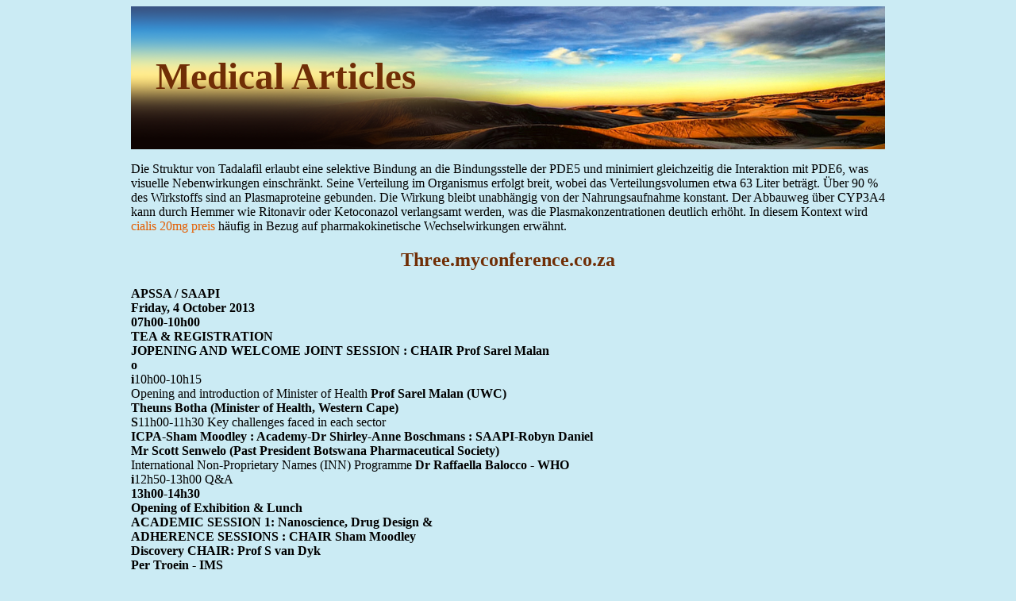

--- FILE ---
content_type: text/html; charset=UTF-8
request_url: https://pdfmedarticles.com/t/three.myconference.co.za1.html
body_size: 5803
content:
<!DOCTYPE html>
<html>
<head>
<meta http-equiv="content-type" content="text/html; charset=utf-8" />
<meta name="viewport" content="width=device-width, initial-scale=1.0">
<title>three.myconference.co.za</title>

<link rel="stylesheet" href="/images/pdfmedarticlesn.css" type="text/css">
<link rel="canonical" href="https://pdfmedarticles.com/t/three.myconference.co.za1.html" />
<base href="https://pdfmedarticles.com/">
</head>
<body>
<div class="mainprt"><div class="topblock"><div class="lgtip"><a href="/">Medical Articles</a></div></div><div class="kontaner"><p>
<p><p>Die Struktur von Tadalafil erlaubt eine selektive Bindung an die Bindungsstelle der PDE5 und minimiert gleichzeitig die Interaktion mit PDE6, was visuelle Nebenwirkungen einschränkt. Seine Verteilung im Organismus erfolgt breit, wobei das Verteilungsvolumen etwa 63 Liter beträgt. Über 90 % des Wirkstoffs sind an Plasmaproteine gebunden. Die Wirkung bleibt unabhängig von der Nahrungsaufnahme konstant. Der Abbauweg über CYP3A4 kann durch Hemmer wie Ritonavir oder Ketoconazol verlangsamt werden, was die Plasmakonzentrationen deutlich erhöht. In diesem Kontext wird <a href="https://naturheilpraxis-hauri.ch/potenz-steigern/cialis/">cialis 20mg preis</a> häufig in Bezug auf pharmakokinetische Wechselwirkungen erwähnt.</p>
<p>
<h2>Three.myconference.co.za</h2>
<b>APSSA / SAAPI</b><br/>
<b>Friday, 4 October 2013</b><br/>
<b>07h00-10h00</b><br/>
<b>TEA &amp; REGISTRATION</b><br/>
<b>JOPENING AND WELCOME JOINT SESSION : CHAIR Prof Sarel Malan</b><br/>
<b>o<br/>i</b>10h00-10h15<br/>
Opening and introduction of Minister of Health
<b>Prof Sarel Malan (UWC)</b><br/>
<b>Theuns Botha (Minister of Health, Western Cape)</b><br/>
<b>S</b>11h00-11h30 Key challenges faced in each sector<br/>
<b>ICPA-Sham Moodley : Academy-Dr Shirley-Anne Boschmans : SAAPI-Robyn Daniel</b><br/>
<b>Mr Scott Senwelo (Past President Botswana Pharmaceutical Society)</b><br/>
International Non-Proprietary Names (INN) Programme
<b> Dr Raffaella Balocco - WHO</b><br/>
<b>i</b>12h50-13h00 Q&amp;A<br/>
<b>13h00-14h30</b><br/>
<b>Opening of Exhibition &amp; Lunch</b><br/>
<b>ACADEMIC SESSION 1: Nanoscience, Drug Design &amp;</b><br/>
<b>ADHERENCE SESSIONS : CHAIR Sham Moodley</b><br/>
<b>Discovery CHAIR: Prof S van Dyk</b><br/>
<b>Per Troein - IMS</b><br/>
14h30-15h00 Drug carriers and particulate drug delivery
<b>Prof V Torchilin</b><br/>
The influence of C5 and C6 substitution on the
<b>Per Troein - IMS</b><br/>
monoamine oxidase B inhibitory activity of
<b>Dr M van der Walt</b><br/>
Eco-friendly and cost-effective, synthesis
Using motivational interviews in adherence
<b>Prof Angeni Bheekie</b><br/>
15h20-15h40 processes for potential active pharmaceutical
<b>Dr B Samant</b><br/>
An insight into diverse computational methods
pharmaceutical application for Deaf users and
<b>Mrs M Parker</b><br/>
<b>Ms S Moonsamy</b><br/>
In Silico Quantitation of the Molecular Energy
<b>Ms L du Toit / Prof</b><br/>
16h00-16h30 and Surface Attributes of Multi-Modal
<b>16h30-17h00</b><br/>
<b>Tea in Exhibition Centre</b><br/>
<b>ACADEMIC SESSION 2: Pharmacy Education</b><br/>
<b>BUSINESS OF PHARMACY : CHAIR Verity Izeboud</b><br/>
<b>CHAIR: Dr S Burton</b><br/>
<b>B</b>17h00-17h25 Value of Pharmacy Data<br/>
<b>Ms Linda Reid-IMS</b><br/>
<b>Dr J Joubert</b><br/>
<b>Ms Lullu Krugel-KPMG </b>17h20-17h40 Factors in flipping the pharmacology classroom<br/>
Interdisciplinary Learning: Joint Patient
17h40-18h00 Encounters with Undergraduate Medical and
<b>Mrs D Johnston</b><br/>
<b>19h00-22h00</b><br/>
<b>Dinner in Exhibition Center - Platinum Sponsor speech</b><br/>
<b>Saturday, 5 October 2013</b><br/>
<b>ACADEMIC SESSION 3: Natural Products CHAIR:</b><br/>
<b>NATIONAL HEALTH INSURANCE : CHAIR Solly Suleman</b><br/>
<b>Dr I Vermaak</b><br/>
Breakfast session on Hypertension: Sponsored by
<b>Prof Bryan Rayner</b><br/>
Biogaran. ACT TODAY……. For tomorrow.<br/>
<b>t</b>08h55-09h00 Welcome and Speaker Intro<br/>
<b>Solly Suleman</b><br/>
<b>Prof M Heinrich</b><br/>
<b>Prof M Davies-</b><br/>
09h20-09h50 Marine drug discovery in South Africa
<b>SASBCP AGM</b><br/>
Challenges in quality control of herbal medicines -
<b>Prof A Viljoen</b><br/>
<b>Prof Nadine Butler</b><br/>
Assessing equity in the distribution of community
Modelling of flavonoid glycoside dissolution from
pharmacies in preparation for the NHI: Role of
<b>Ms O Mbamalu</b><br/>
<b>Dr Kim Ward</b><br/>
different Sutherlandia frutescens materials
independent community pharmacy and public
clinics.<br/>Metropolitan Clinics in Independent Community
<b>Rene Anderson-MHG</b><br/>
10h30-10h35 Intro to tea poster presentation
<b>Prof N Butler</b><br/>
<b>10h30-11h00</b><br/>
<b>TEA &amp; POSTER PRESENTATION</b><br/>
<b>YOUNG SCIENTISTS SESSION 1 CHAIR:</b><br/>
<b>ACADEMIC SESSION 4: Therapeutics</b><br/>
<b>REMUNERATION : CHAIR: Elze Rossouw</b><br/>
<b>Dr K Obikeze</b><br/>
<b>CHAIR: Prof T Brink</b><br/>
A rapid and reproducible HPLC method for the
11h00-11h15 quantification of fucoxanthin from marine brown
<b>Mr B Mubaiwa</b><br/>
<b>Jackie Maimin</b><br/>
The antioxidant properties of bufadienolides
11h15-11h30 analogous to the orbicusides of Cotyledon
<b>Ms J Aucamp</b><br/>
<b>Prof D Oliver</b><br/>
<b>Ms S Mostert</b><br/>
[(phenylethyl)sulfanyl]caffeine analogues
Ethical Responsibility vs Funding Control
<b>Andy Gray - FIP</b><br/>
Novel aminoquinoline-polycyclic molecules as
11h45-12h00 potential antimalaria agents against <i> Plasmodium </i><b>Mr E Fortuin</b><br/>
An in vitro multi-parametric assessment of the
Monoamine oxidase inhibitory activities of
<b>Mrs C Minders</b><br/>
hepatotoxic effects of Acokanthera oppositifolia
<b>Mr W Cordier</b><br/>
<b>Dr Inez Naidu-DH</b><br/>
<b>Amos Masango-SAPC</b><br/>
Antidepressant properties of azure B and a
<b>Mrs A Delport</b><br/>
Services. A debate between SAPC, Discovery
<b>Johan Raats-PCDT</b><br/>
An assessment of factors influencing adolescent
<b>-</b>12h00-13h00 Health, Gems, Metropolitan and PCDT<br/>
<b>Zohra Mahomed-MHG</b><br/>
12h30-12h45 pregnancy in two rural Eastern Cape
<b>Ms A Siruma</b><br/>
Pharmacists with Dr Kruger. Chaired by Andy
GEMS, <b>Dr Johann</b><br/>
HER-2 positive breast cancer: Which cytotoxic
<b>Kruger- President</b><br/>
Assessment of potential drug-drug interactions
agent best compliments Trastuzumab's efficacy
<b>Miss T Hurrell</b><br/>
12h45-13h00 among South African children and adolescents
<b>Mr C Van Rooyen</b><br/>
<b>13h00-14h00</b><br/>
<b>JOINT SESSION</b><br/>
<b>J</b>14h00-14h30 Advances in Treatment of Epilepsy<br/>
<b>Prof Barry Gidal</b><br/>
Future of Pharmacovigilance in South Africa
<b>Prof Banoo</b><br/>
<b>n</b>15h0015h10<br/>
<b>15h10-15h30</b><br/>
<b>TEA &amp; POSTER PRESENTATION</b><br/>
<b>YOUNG SCIENTISTS SESSION 2</b><br/>
<b>SASBCP YOUNG SCIENTIST</b><br/>
<b>BEST PEER PRACTICES : CHAIR Mogologolo Phasha</b><br/>
<b>CHAIR: Mr N Ebrahim</b><br/>
<b>CHAIR: Mr S Amod</b><br/>
Cost Comparison between Repackaging Bulk OralSolid Medicines and Manufacturer-Prepared
<b>Johan Raats</b><br/>
15h30-15h45 Patient-Ready Packs in the Public Sector in South <b>Mr A Abahamye</b><br/>
Pharmacokinetics of para-aminosalicylic acid
Work-related basic need satisfaction of pharmacy
<b>Ms C Coetzer</b><br/>
given once or twice daily to adult MDR/XDR TB
<b>Ms L de Kock</b><br/>
<b>Tiny van Schalkwyk &amp;</b><br/>
<b>Brian Thomas</b><br/>
The synthesis and evaluation of quinolinone
<b>Ms L Meiring</b><br/>
derivatives as inhibitors of monoamine oxidase
In vitro drug screening of potential novel
<b>Haldane Murray, Tiny</b><br/>
Novel tricycloundecane derivatives as potential N-
Insuring your valuables- Assets and Staff
<b>Mr A Egunlusi</b><br/>
<b>Ms D Steyn</b><br/>
<b>&amp; Warren Dean</b><br/>
channel inhibitors for neuroprotection.<br/>
Synthesis of 3, 4-dihydropyrimidine-2(1H)-ones
The effect of early-life exposure of rats to
16h30-16h45 and -imines as adenosine A1 and A2A
<b>Ms R Katsidzera</b><br/>
Venlafaxine on behaviour and neurobiological
<b>Mr R Kruger</b><br/>
markers of antidepressant action in adulthood
<b>Gary Hendrickse</b><br/>
Synthesis of naphthoquinone derivatives as
The kinetic evaluation of the inhibitory potential
potential anti-trypanosomal agents against
of a polyherbal tea mixture and its constituents
<b>Ms C Chakaingesu</b><br/>
<b>Mrs V Paddy</b><br/>
Synthesis of polycyclic non-steroidal anti-
inflammatory prodrugs and their biological
Prescribing error in three adult wards at a
17h00-17h15 evaluation as potential therapeutic agents in
<b>Ms M Abaniwonda</b><br/>
<b>Mr M Vally</b><br/>
Design, synthesis and biological evaluation of 2-
17h15-17h30 aminopyrimidines as dual adenosine A1 and A2A <b>Ms J Kleynhans</b><br/>
<b>ACADEMIC SESSION 5</b><br/>
Factors affecting adherence rates to highly active
Development and assessment of captopril loaded
antiretroviral therapy among patients attending
<b>Dr NL Katende-</b><br/>
<b>Ms S Mukozhiwa</b><br/>
a public health care facility in Mthatha, Eastern
Inflammation as a contributing factor in the
<b>Mr P Makoni</b><br/>
Development and evaluation of efavirenz-loaded
pathophysiology of schizophrenia: pre-clinical
<b>Dr M Möller</b><br/>
<b>19h00-22h00</b><br/>
<b>Evening function</b><br/>
<b>Sunday, 6 October 2013</b><br/>
<b>08h00-09h00</b><br/>
<b>Kobus le Roux</b><br/>
<b>08h00-09h00</b><br/>
<b>APSSA AGM</b><br/>
<b>JOINT SESSION</b><br/>
<b>J</b>09h00-09h15 Address and Launch of Adherence Institute.<br/>
<b>Mr Sham Moodley</b><br/>
Awards Ceremony -Academy Oath Taking Ceremony
<b>Dr Shirley-Anne Boschmans / Prof Nadine Butler</b><br/>
<b>n</b>09h45-10h15 Developing medicines for emerging markets<br/>
<b>Dr Dushen Chetty (GSK)</b><br/>
<b>Dominique Jordan - President CPS FIP Foundation</b><br/>
<b>e</b>11h00-11h15 Thank you to exhibitors/sponsors<br/>
<b>Kobus le Roux</b><br/>
<b>11h15-11h45</b><br/>
<b>WORKSHOPS &amp; PRACTICAL SESSIONS</b><br/>
<b>WORKSHOP 1</b><br/>
<b>WORKSHOP 2</b><br/>
<b>WORKSHOP 3</b><br/>
<b>WORKSHOP 4</b><br/>
<b>WORKSHOP 5</b><br/>
<b>Pharmacovigilan</b><br/>
<b>Asthma Management (Assessing the Asthma Preparing a Paper for Frail Care Opportunities in Community Pharmacy</b><br/>
<b>Motivational Interviews in Adherence by ce Awareness</b><br/>
<b>Patient, Clinical Measurements, Treatment</b><br/>
<b>Publication by (Incontinence, Wound Care, Chronic Meds) by</b><br/>
<b>Prof Angeni Bheekie, Dr Mea van Huyssteen, Prof Nadine</b><br/>
<b>within your daily</b><br/>
<b>Guidelines) by Dr</b><br/>
<b>Prof Michael Heinrich</b><br/>
<b>Sister Anne Berzen. Sponsored by Smith &amp; Nephew.</b><br/>
<b>environment by</b><br/>
<b>Shaunagh Emanual</b><br/>
<b>Aadila Patel</b><br/>
<b>o<br/>p<br/>s13h15-14h30</b><br/>
<b>LUNCH AND DEPARTURE</b><br/>

<p>Source: http://www.three.myconference.co.za/Programme_23_sept_2013.pdf
<div><div><article><h3><a href="/c/cdp.org.au1.html">cdp.org.au</a></h3> <p>  Induced Abortion - A National and International Tragedy   by Babette Francis  I commend the Hon Fred Nile for his pro-life Bills, for demanding the implementation  of the NSW Crimes Act which prohibits abortion and the cancellation of Medicare  funding for abortion.  My recommendation is that Rev Nile also demand that Australia  cease funding abortion in our overseas &#34;aid&#34;.   Senator Ron </p></article></div></div>

<div><div><article><h3><a href="/e/eurobosques.biz1.html">eurobosques.biz</a></h3> <p>  EUROBOSQUES, S.L.   CUENTAS CERRADAS A 31 DE DICIEMBRE DE 2.011 CORRESPÒNDIENTES A L   BALANCE DE SITUACION    EUROBOSQUES, S.l.    EJERCICIO 2011   A) ACTIVO NO CORRIENTE   125.514,09   I. Inmovilizado intangible   125.514,09   6. Investigación   122.514,09  2800. Amortización acumulada de investigación 7. Otro inmovilizado intangible   3.000,00   3.000,00  209. Anticipos para</p></article></div></div>

<nav><a href="/a/" title="A Medical Articles">A</a> |
<a href="/b/" title="B Medical Articles">B</a> |
<a href="/c/" title="C Medical Articles">C</a> |
<a href="/d/" title="D Medical Articles">D</a> |
<a href="/e/" title="E Medical Articles">E</a> |
<a href="/f/" title="F Medical Articles">F</a> |
<a href="/g/" title="G Medical Articles">G</a> |
<a href="/h/" title="H Medical Articles">H</a> |
<a href="/i/" title="I Medical Articles">I</a> |
<a href="/j/" title="J Medical Articles">J</a> |<a href="/k/" title="K Medical Articles">K</a> |
<a href="/l/" title="L Medical Articles">L</a> |
<a href="/m/" title="M Medical Articles">M</a> |
<a href="/n/" title="N Medical Articles">N</a> |
<a href="/o/" title="O Medical Articles">O</a> |
<a href="/p/" title="P Medical Articles">P</a> |
<a href="/q/" title="Q Medical Articles">Q</a> |
<a href="/r/" title="R Medical Articles">R</a> |
<a href="/s/" title="S Medical Articles">S</a> |
<a href="/t/" title="T Medical Articles">T</a> |
<a href="/u/" title="U Medical Articles">U</a> |<a href="/v/" title="V Medical Articles">V</a> |
<a href="/w/" title="W Medical Articles">W</a> |
<a href="/x/" title="X Medical Articles">X</a> |
<a href="/y/" title="Y Medical Articles">Y</a> |
<a href="/z/" title="Z Medical Articles">Z</a> |
<a href="/0/" title="0-9 Medical Articles">0-9</a></nav>
</div>Copyright © 2010-2014 Medical Articles
</div>
<script defer src="https://static.cloudflareinsights.com/beacon.min.js/vcd15cbe7772f49c399c6a5babf22c1241717689176015" integrity="sha512-ZpsOmlRQV6y907TI0dKBHq9Md29nnaEIPlkf84rnaERnq6zvWvPUqr2ft8M1aS28oN72PdrCzSjY4U6VaAw1EQ==" data-cf-beacon='{"version":"2024.11.0","token":"4f5e0f70255841d3b243b28e70aca352","r":1,"server_timing":{"name":{"cfCacheStatus":true,"cfEdge":true,"cfExtPri":true,"cfL4":true,"cfOrigin":true,"cfSpeedBrain":true},"location_startswith":null}}' crossorigin="anonymous"></script>
</body>
</html>

--- FILE ---
content_type: text/css
request_url: https://pdfmedarticles.com/images/pdfmedarticlesn.css
body_size: 25
content:
body {background: #cbebf4;}
.mainprt {margin: 0 auto;max-width: 950px;overflow: hidden;}
.topblock {width: 950px;height: 180px;background: url("/images/mart.png") no-repeat;}
nav a{text-decoration: none;font-size: 26px;}
nav{letter-spacing: 18px;font-size: 26px;}
h1, h2{text-align: center;}
h1, h2, h3 {color: #702e06;}
.lgtip {font-size: 38px;padding-left: 31px;font-family: Times New Roman, sans-serif; padding-top: 61px;}
.lgtip a{color: #702e06;text-decoration: none;font-family: Times New Roman, sans-serif; font-size: 47px;font-weight: 700;}
.lgtip a:hover {text-decoration: underline;}
.kontaner a {text-decoration: none;color:#e45d01;}
.kontaner {width: 950px;height: auto;}
.kontaner a:hover {text-decoration: underline;}
@media only screen and (max-width:1200px){.max-wrap{max-width:640px;padding:0;}
.mainprt {max-width: 638px;}
.topblock {width: 638px;}
.lgtip a{font-size: 47px;}
.kontaner {width: 638px;font-size: 16px;}
@media only screen and (max-width:640px){.max-wrap{max-width:480px;}
.mainprt {max-width: 478px;}
.topblock {width: 478px;}
.lgtip a{font-size: 41px;}
.kontaner {width: 478px;font-size: 16px;}
@media only screen and (max-width:480px){.max-wrap{max-width:320px;}
.mainprt {max-width: 318px;}
.topblock {width: 318px;}
.lgtip a{font-size: 31px;}
.kontaner {width: 318px;font-size: 15px;}